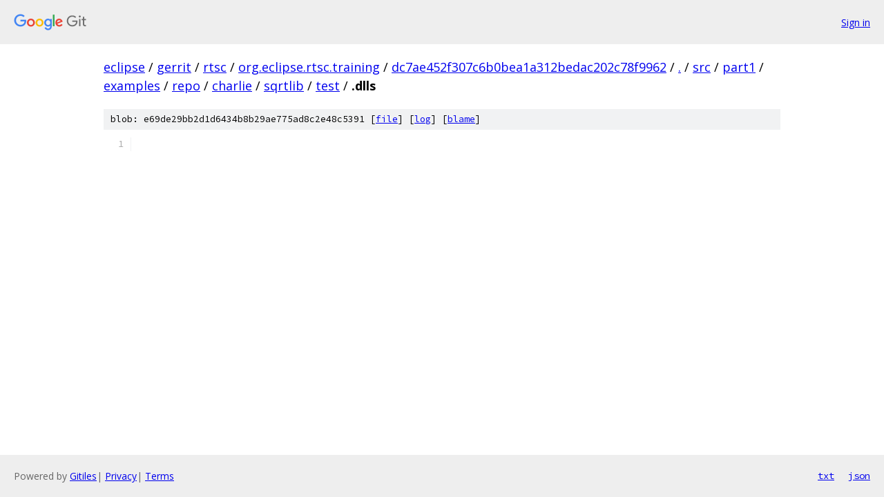

--- FILE ---
content_type: text/html; charset=utf-8
request_url: https://eclipse.googlesource.com/gerrit/rtsc/org.eclipse.rtsc.training/+/dc7ae452f307c6b0bea1a312bedac202c78f9962/src/part1/examples/repo/charlie/sqrtlib/test/.dlls
body_size: 956
content:
<!DOCTYPE html><html lang="en"><head><meta charset="utf-8"><meta name="viewport" content="width=device-width, initial-scale=1"><title>src/part1/examples/repo/charlie/sqrtlib/test/.dlls - gerrit/rtsc/org.eclipse.rtsc.training - Git at Google</title><link rel="stylesheet" type="text/css" href="/+static/base.css"><link rel="stylesheet" type="text/css" href="/+static/prettify/prettify.css"><!-- default customHeadTagPart --></head><body class="Site"><header class="Site-header"><div class="Header"><a class="Header-image" href="/"><img src="//www.gstatic.com/images/branding/lockups/2x/lockup_git_color_108x24dp.png" width="108" height="24" alt="Google Git"></a><div class="Header-menu"> <a class="Header-menuItem" href="https://accounts.google.com/AccountChooser?faa=1&amp;continue=https://eclipse.googlesource.com/login/gerrit/rtsc/org.eclipse.rtsc.training/%2B/dc7ae452f307c6b0bea1a312bedac202c78f9962/src/part1/examples/repo/charlie/sqrtlib/test/.dlls">Sign in</a> </div></div></header><div class="Site-content"><div class="Container "><div class="Breadcrumbs"><a class="Breadcrumbs-crumb" href="/?format=HTML">eclipse</a> / <a class="Breadcrumbs-crumb" href="/gerrit/">gerrit</a> / <a class="Breadcrumbs-crumb" href="/gerrit/rtsc/">rtsc</a> / <a class="Breadcrumbs-crumb" href="/gerrit/rtsc/org.eclipse.rtsc.training/">org.eclipse.rtsc.training</a> / <a class="Breadcrumbs-crumb" href="/gerrit/rtsc/org.eclipse.rtsc.training/+/dc7ae452f307c6b0bea1a312bedac202c78f9962">dc7ae452f307c6b0bea1a312bedac202c78f9962</a> / <a class="Breadcrumbs-crumb" href="/gerrit/rtsc/org.eclipse.rtsc.training/+/dc7ae452f307c6b0bea1a312bedac202c78f9962/">.</a> / <a class="Breadcrumbs-crumb" href="/gerrit/rtsc/org.eclipse.rtsc.training/+/dc7ae452f307c6b0bea1a312bedac202c78f9962/src">src</a> / <a class="Breadcrumbs-crumb" href="/gerrit/rtsc/org.eclipse.rtsc.training/+/dc7ae452f307c6b0bea1a312bedac202c78f9962/src/part1">part1</a> / <a class="Breadcrumbs-crumb" href="/gerrit/rtsc/org.eclipse.rtsc.training/+/dc7ae452f307c6b0bea1a312bedac202c78f9962/src/part1/examples">examples</a> / <a class="Breadcrumbs-crumb" href="/gerrit/rtsc/org.eclipse.rtsc.training/+/dc7ae452f307c6b0bea1a312bedac202c78f9962/src/part1/examples/repo">repo</a> / <a class="Breadcrumbs-crumb" href="/gerrit/rtsc/org.eclipse.rtsc.training/+/dc7ae452f307c6b0bea1a312bedac202c78f9962/src/part1/examples/repo/charlie?autodive=0">charlie</a> / <a class="Breadcrumbs-crumb" href="/gerrit/rtsc/org.eclipse.rtsc.training/+/dc7ae452f307c6b0bea1a312bedac202c78f9962/src/part1/examples/repo/charlie/sqrtlib">sqrtlib</a> / <a class="Breadcrumbs-crumb" href="/gerrit/rtsc/org.eclipse.rtsc.training/+/dc7ae452f307c6b0bea1a312bedac202c78f9962/src/part1/examples/repo/charlie/sqrtlib/test">test</a> / <span class="Breadcrumbs-crumb">.dlls</span></div><div class="u-sha1 u-monospace BlobSha1">blob: e69de29bb2d1d6434b8b29ae775ad8c2e48c5391 [<a href="/gerrit/rtsc/org.eclipse.rtsc.training/+/dc7ae452f307c6b0bea1a312bedac202c78f9962/src/part1/examples/repo/charlie/sqrtlib/test/.dlls">file</a>] [<a href="/gerrit/rtsc/org.eclipse.rtsc.training/+log/dc7ae452f307c6b0bea1a312bedac202c78f9962/src/part1/examples/repo/charlie/sqrtlib/test/.dlls">log</a>] [<a href="/gerrit/rtsc/org.eclipse.rtsc.training/+blame/dc7ae452f307c6b0bea1a312bedac202c78f9962/src/part1/examples/repo/charlie/sqrtlib/test/.dlls">blame</a>]</div><table class="FileContents"><tr class="u-pre u-monospace FileContents-line"><td class="u-lineNum u-noSelect FileContents-lineNum" data-line-number="1"></td><td class="FileContents-lineContents" id="1"></td></tr></table><script nonce="VENO1x0UrSwyAu_-w1jHIQ">for (let lineNumEl of document.querySelectorAll('td.u-lineNum')) {lineNumEl.onclick = () => {window.location.hash = `#${lineNumEl.getAttribute('data-line-number')}`;};}</script></div> <!-- Container --></div> <!-- Site-content --><footer class="Site-footer"><div class="Footer"><span class="Footer-poweredBy">Powered by <a href="https://gerrit.googlesource.com/gitiles/">Gitiles</a>| <a href="https://policies.google.com/privacy">Privacy</a>| <a href="https://policies.google.com/terms">Terms</a></span><span class="Footer-formats"><a class="u-monospace Footer-formatsItem" href="?format=TEXT">txt</a> <a class="u-monospace Footer-formatsItem" href="?format=JSON">json</a></span></div></footer></body></html>